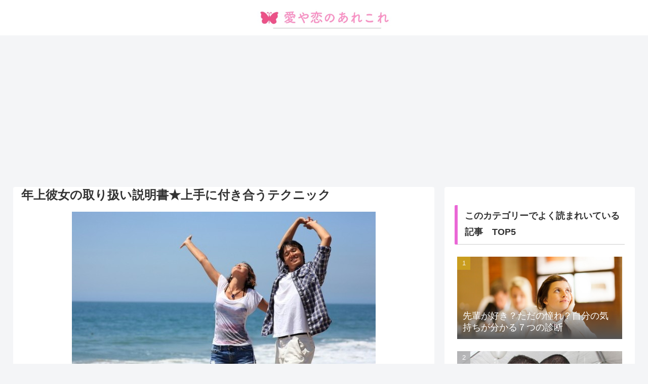

--- FILE ---
content_type: text/html; charset=utf-8
request_url: https://www.google.com/recaptcha/api2/aframe
body_size: 266
content:
<!DOCTYPE HTML><html><head><meta http-equiv="content-type" content="text/html; charset=UTF-8"></head><body><script nonce="vN0dPWP8ljJUTIGfrj0ITQ">/** Anti-fraud and anti-abuse applications only. See google.com/recaptcha */ try{var clients={'sodar':'https://pagead2.googlesyndication.com/pagead/sodar?'};window.addEventListener("message",function(a){try{if(a.source===window.parent){var b=JSON.parse(a.data);var c=clients[b['id']];if(c){var d=document.createElement('img');d.src=c+b['params']+'&rc='+(localStorage.getItem("rc::a")?sessionStorage.getItem("rc::b"):"");window.document.body.appendChild(d);sessionStorage.setItem("rc::e",parseInt(sessionStorage.getItem("rc::e")||0)+1);localStorage.setItem("rc::h",'1764408557855');}}}catch(b){}});window.parent.postMessage("_grecaptcha_ready", "*");}catch(b){}</script></body></html>